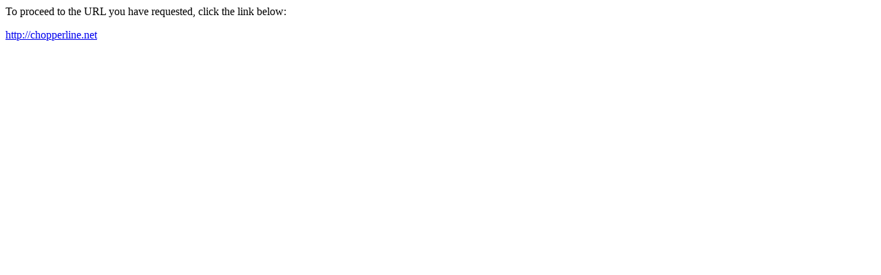

--- FILE ---
content_type: text/html; charset=UTF-8
request_url: http://boogiewoogie.com/?URL=chopperline.net
body_size: 215
content:
<html>
<head>
<title>Redirect</title>
</head>
<body><p>To proceed to the URL you have requested, click the link below:</p><p><a href='http://chopperline.net'>http://chopperline.net</a></p>
</body>
</html>